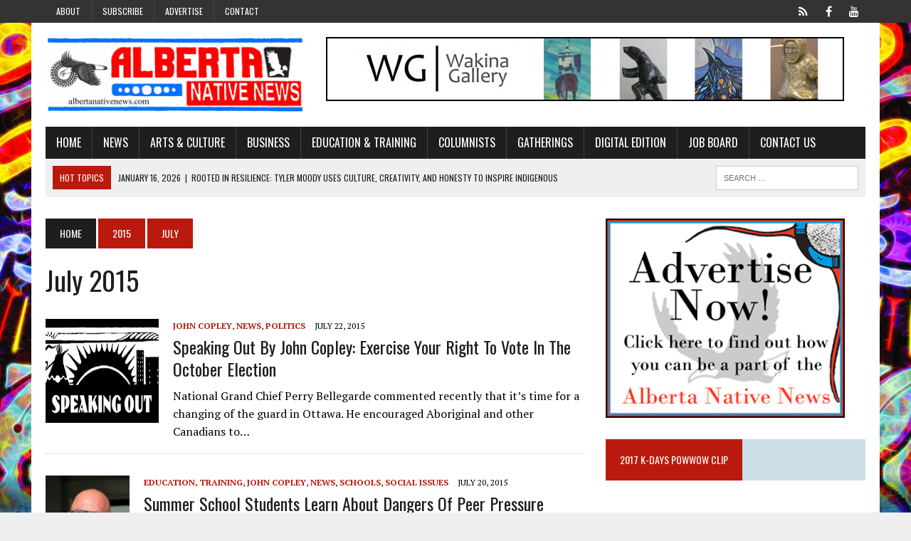

--- FILE ---
content_type: text/html; charset=UTF-8
request_url: https://www.albertanativenews.com/2015/07/page/2/
body_size: 16298
content:
<!DOCTYPE html>
<html class="no-js" lang="en-US">
<head>
<meta charset="UTF-8">
<title>July 2015 - Page 2 of 3 - Alberta Native News</title>
<link data-rocket-prefetch href="https://fonts.googleapis.com" rel="dns-prefetch">
<link data-rocket-prefetch href="https://connect.facebook.net" rel="dns-prefetch">
<link data-rocket-prefetch href="https://maxcdn.bootstrapcdn.com" rel="dns-prefetch">
<link data-rocket-prefetch href="https://www.googletagmanager.com" rel="dns-prefetch">
<link data-rocket-prefetch href="https://www.youtube.com" rel="dns-prefetch">
<link data-rocket-preload as="style" href="https://fonts.googleapis.com/css?family=PT%20Serif%3A300%2C400%2C400italic%2C600%2C700%7COswald%3A300%2C400%2C400italic%2C600%2C700&#038;display=swap" rel="preload">
<link href="https://fonts.googleapis.com/css?family=PT%20Serif%3A300%2C400%2C400italic%2C600%2C700%7COswald%3A300%2C400%2C400italic%2C600%2C700&#038;display=swap" media="print" onload="this.media=&#039;all&#039;" rel="stylesheet">
<noscript data-wpr-hosted-gf-parameters=""><link rel="stylesheet" href="https://fonts.googleapis.com/css?family=PT%20Serif%3A300%2C400%2C400italic%2C600%2C700%7COswald%3A300%2C400%2C400italic%2C600%2C700&#038;display=swap"></noscript><link rel="preload" data-rocket-preload as="image" href="https://www.albertanativenews.com/wp-content/uploads/2018/11/advertise336.jpg" fetchpriority="high">
<meta name="viewport" content="width=device-width, initial-scale=1.0">
<link rel="profile" href="https://gmpg.org/xfn/11" />
<link rel="pingback" href="https://www.albertanativenews.com/xmlrpc.php" />
<meta name='robots' content='noindex, follow' />

	<!-- This site is optimized with the Yoast SEO plugin v26.7 - https://yoast.com/wordpress/plugins/seo/ -->
	<meta property="og:locale" content="en_US" />
	<meta property="og:type" content="website" />
	<meta property="og:title" content="July 2015 - Page 2 of 3 - Alberta Native News" />
	<meta property="og:url" content="https://www.albertanativenews.com/2015/07/" />
	<meta property="og:site_name" content="Alberta Native News" />
	<meta name="twitter:card" content="summary_large_image" />
	<script type="application/ld+json" class="yoast-schema-graph">{"@context":"https://schema.org","@graph":[{"@type":"CollectionPage","@id":"https://www.albertanativenews.com/2015/07/","url":"https://www.albertanativenews.com/2015/07/page/2/","name":"July 2015 - Page 2 of 3 - Alberta Native News","isPartOf":{"@id":"https://www.albertanativenews.com/#website"},"primaryImageOfPage":{"@id":"https://www.albertanativenews.com/2015/07/page/2/#primaryimage"},"image":{"@id":"https://www.albertanativenews.com/2015/07/page/2/#primaryimage"},"thumbnailUrl":"https://www.albertanativenews.com/wp-content/uploads/2014/02/speaking-out1.jpg","breadcrumb":{"@id":"https://www.albertanativenews.com/2015/07/page/2/#breadcrumb"},"inLanguage":"en-US"},{"@type":"ImageObject","inLanguage":"en-US","@id":"https://www.albertanativenews.com/2015/07/page/2/#primaryimage","url":"https://www.albertanativenews.com/wp-content/uploads/2014/02/speaking-out1.jpg","contentUrl":"https://www.albertanativenews.com/wp-content/uploads/2014/02/speaking-out1.jpg","width":284,"height":260},{"@type":"BreadcrumbList","@id":"https://www.albertanativenews.com/2015/07/page/2/#breadcrumb","itemListElement":[{"@type":"ListItem","position":1,"name":"Home","item":"https://www.albertanativenews.com/"},{"@type":"ListItem","position":2,"name":"Archives for July 2015"}]},{"@type":"WebSite","@id":"https://www.albertanativenews.com/#website","url":"https://www.albertanativenews.com/","name":"Alberta Native News","description":"Canada&#039;s first non-government funded Native newspaper","publisher":{"@id":"https://www.albertanativenews.com/#organization"},"potentialAction":[{"@type":"SearchAction","target":{"@type":"EntryPoint","urlTemplate":"https://www.albertanativenews.com/?s={search_term_string}"},"query-input":{"@type":"PropertyValueSpecification","valueRequired":true,"valueName":"search_term_string"}}],"inLanguage":"en-US"},{"@type":"Organization","@id":"https://www.albertanativenews.com/#organization","name":"Alberta Native News","url":"https://www.albertanativenews.com/","logo":{"@type":"ImageObject","inLanguage":"en-US","@id":"https://www.albertanativenews.com/#/schema/logo/image/","url":"https://www.albertanativenews.com/wp-content/uploads/2020/04/ann-logo.jpg","contentUrl":"https://www.albertanativenews.com/wp-content/uploads/2020/04/ann-logo.jpg","width":2000,"height":1200,"caption":"Alberta Native News"},"image":{"@id":"https://www.albertanativenews.com/#/schema/logo/image/"},"sameAs":["https://www.facebook.com/albertanativenews/","https://www.youtube.com/channel/UCYQlz-ZjngbhWUm9_ZfW0Pg"]}]}</script>
	<!-- / Yoast SEO plugin. -->


<link rel='dns-prefetch' href='//www.googletagmanager.com' />
<link rel='dns-prefetch' href='//maxcdn.bootstrapcdn.com' />
<link rel='dns-prefetch' href='//fonts.googleapis.com' />
<link href='https://fonts.gstatic.com' crossorigin rel='preconnect' />
<link rel="alternate" type="application/rss+xml" title="Alberta Native News &raquo; Feed" href="https://www.albertanativenews.com/feed/" />
<link rel="alternate" type="application/rss+xml" title="Alberta Native News &raquo; Comments Feed" href="https://www.albertanativenews.com/comments/feed/" />
		<!-- This site uses the Google Analytics by ExactMetrics plugin v8.11.1 - Using Analytics tracking - https://www.exactmetrics.com/ -->
		<!-- Note: ExactMetrics is not currently configured on this site. The site owner needs to authenticate with Google Analytics in the ExactMetrics settings panel. -->
					<!-- No tracking code set -->
				<!-- / Google Analytics by ExactMetrics -->
		<style id='wp-img-auto-sizes-contain-inline-css' type='text/css'>
img:is([sizes=auto i],[sizes^="auto," i]){contain-intrinsic-size:3000px 1500px}
/*# sourceURL=wp-img-auto-sizes-contain-inline-css */
</style>
<style id='wp-emoji-styles-inline-css' type='text/css'>

	img.wp-smiley, img.emoji {
		display: inline !important;
		border: none !important;
		box-shadow: none !important;
		height: 1em !important;
		width: 1em !important;
		margin: 0 0.07em !important;
		vertical-align: -0.1em !important;
		background: none !important;
		padding: 0 !important;
	}
/*# sourceURL=wp-emoji-styles-inline-css */
</style>
<link rel='stylesheet' id='wp-block-library-css' href='https://www.albertanativenews.com/wp-includes/css/dist/block-library/style.min.css?ver=38ee6266a53a22f2eb8327d16260bb37' type='text/css' media='all' />
<style id='global-styles-inline-css' type='text/css'>
:root{--wp--preset--aspect-ratio--square: 1;--wp--preset--aspect-ratio--4-3: 4/3;--wp--preset--aspect-ratio--3-4: 3/4;--wp--preset--aspect-ratio--3-2: 3/2;--wp--preset--aspect-ratio--2-3: 2/3;--wp--preset--aspect-ratio--16-9: 16/9;--wp--preset--aspect-ratio--9-16: 9/16;--wp--preset--color--black: #000000;--wp--preset--color--cyan-bluish-gray: #abb8c3;--wp--preset--color--white: #ffffff;--wp--preset--color--pale-pink: #f78da7;--wp--preset--color--vivid-red: #cf2e2e;--wp--preset--color--luminous-vivid-orange: #ff6900;--wp--preset--color--luminous-vivid-amber: #fcb900;--wp--preset--color--light-green-cyan: #7bdcb5;--wp--preset--color--vivid-green-cyan: #00d084;--wp--preset--color--pale-cyan-blue: #8ed1fc;--wp--preset--color--vivid-cyan-blue: #0693e3;--wp--preset--color--vivid-purple: #9b51e0;--wp--preset--gradient--vivid-cyan-blue-to-vivid-purple: linear-gradient(135deg,rgb(6,147,227) 0%,rgb(155,81,224) 100%);--wp--preset--gradient--light-green-cyan-to-vivid-green-cyan: linear-gradient(135deg,rgb(122,220,180) 0%,rgb(0,208,130) 100%);--wp--preset--gradient--luminous-vivid-amber-to-luminous-vivid-orange: linear-gradient(135deg,rgb(252,185,0) 0%,rgb(255,105,0) 100%);--wp--preset--gradient--luminous-vivid-orange-to-vivid-red: linear-gradient(135deg,rgb(255,105,0) 0%,rgb(207,46,46) 100%);--wp--preset--gradient--very-light-gray-to-cyan-bluish-gray: linear-gradient(135deg,rgb(238,238,238) 0%,rgb(169,184,195) 100%);--wp--preset--gradient--cool-to-warm-spectrum: linear-gradient(135deg,rgb(74,234,220) 0%,rgb(151,120,209) 20%,rgb(207,42,186) 40%,rgb(238,44,130) 60%,rgb(251,105,98) 80%,rgb(254,248,76) 100%);--wp--preset--gradient--blush-light-purple: linear-gradient(135deg,rgb(255,206,236) 0%,rgb(152,150,240) 100%);--wp--preset--gradient--blush-bordeaux: linear-gradient(135deg,rgb(254,205,165) 0%,rgb(254,45,45) 50%,rgb(107,0,62) 100%);--wp--preset--gradient--luminous-dusk: linear-gradient(135deg,rgb(255,203,112) 0%,rgb(199,81,192) 50%,rgb(65,88,208) 100%);--wp--preset--gradient--pale-ocean: linear-gradient(135deg,rgb(255,245,203) 0%,rgb(182,227,212) 50%,rgb(51,167,181) 100%);--wp--preset--gradient--electric-grass: linear-gradient(135deg,rgb(202,248,128) 0%,rgb(113,206,126) 100%);--wp--preset--gradient--midnight: linear-gradient(135deg,rgb(2,3,129) 0%,rgb(40,116,252) 100%);--wp--preset--font-size--small: 13px;--wp--preset--font-size--medium: 20px;--wp--preset--font-size--large: 36px;--wp--preset--font-size--x-large: 42px;--wp--preset--spacing--20: 0.44rem;--wp--preset--spacing--30: 0.67rem;--wp--preset--spacing--40: 1rem;--wp--preset--spacing--50: 1.5rem;--wp--preset--spacing--60: 2.25rem;--wp--preset--spacing--70: 3.38rem;--wp--preset--spacing--80: 5.06rem;--wp--preset--shadow--natural: 6px 6px 9px rgba(0, 0, 0, 0.2);--wp--preset--shadow--deep: 12px 12px 50px rgba(0, 0, 0, 0.4);--wp--preset--shadow--sharp: 6px 6px 0px rgba(0, 0, 0, 0.2);--wp--preset--shadow--outlined: 6px 6px 0px -3px rgb(255, 255, 255), 6px 6px rgb(0, 0, 0);--wp--preset--shadow--crisp: 6px 6px 0px rgb(0, 0, 0);}:where(.is-layout-flex){gap: 0.5em;}:where(.is-layout-grid){gap: 0.5em;}body .is-layout-flex{display: flex;}.is-layout-flex{flex-wrap: wrap;align-items: center;}.is-layout-flex > :is(*, div){margin: 0;}body .is-layout-grid{display: grid;}.is-layout-grid > :is(*, div){margin: 0;}:where(.wp-block-columns.is-layout-flex){gap: 2em;}:where(.wp-block-columns.is-layout-grid){gap: 2em;}:where(.wp-block-post-template.is-layout-flex){gap: 1.25em;}:where(.wp-block-post-template.is-layout-grid){gap: 1.25em;}.has-black-color{color: var(--wp--preset--color--black) !important;}.has-cyan-bluish-gray-color{color: var(--wp--preset--color--cyan-bluish-gray) !important;}.has-white-color{color: var(--wp--preset--color--white) !important;}.has-pale-pink-color{color: var(--wp--preset--color--pale-pink) !important;}.has-vivid-red-color{color: var(--wp--preset--color--vivid-red) !important;}.has-luminous-vivid-orange-color{color: var(--wp--preset--color--luminous-vivid-orange) !important;}.has-luminous-vivid-amber-color{color: var(--wp--preset--color--luminous-vivid-amber) !important;}.has-light-green-cyan-color{color: var(--wp--preset--color--light-green-cyan) !important;}.has-vivid-green-cyan-color{color: var(--wp--preset--color--vivid-green-cyan) !important;}.has-pale-cyan-blue-color{color: var(--wp--preset--color--pale-cyan-blue) !important;}.has-vivid-cyan-blue-color{color: var(--wp--preset--color--vivid-cyan-blue) !important;}.has-vivid-purple-color{color: var(--wp--preset--color--vivid-purple) !important;}.has-black-background-color{background-color: var(--wp--preset--color--black) !important;}.has-cyan-bluish-gray-background-color{background-color: var(--wp--preset--color--cyan-bluish-gray) !important;}.has-white-background-color{background-color: var(--wp--preset--color--white) !important;}.has-pale-pink-background-color{background-color: var(--wp--preset--color--pale-pink) !important;}.has-vivid-red-background-color{background-color: var(--wp--preset--color--vivid-red) !important;}.has-luminous-vivid-orange-background-color{background-color: var(--wp--preset--color--luminous-vivid-orange) !important;}.has-luminous-vivid-amber-background-color{background-color: var(--wp--preset--color--luminous-vivid-amber) !important;}.has-light-green-cyan-background-color{background-color: var(--wp--preset--color--light-green-cyan) !important;}.has-vivid-green-cyan-background-color{background-color: var(--wp--preset--color--vivid-green-cyan) !important;}.has-pale-cyan-blue-background-color{background-color: var(--wp--preset--color--pale-cyan-blue) !important;}.has-vivid-cyan-blue-background-color{background-color: var(--wp--preset--color--vivid-cyan-blue) !important;}.has-vivid-purple-background-color{background-color: var(--wp--preset--color--vivid-purple) !important;}.has-black-border-color{border-color: var(--wp--preset--color--black) !important;}.has-cyan-bluish-gray-border-color{border-color: var(--wp--preset--color--cyan-bluish-gray) !important;}.has-white-border-color{border-color: var(--wp--preset--color--white) !important;}.has-pale-pink-border-color{border-color: var(--wp--preset--color--pale-pink) !important;}.has-vivid-red-border-color{border-color: var(--wp--preset--color--vivid-red) !important;}.has-luminous-vivid-orange-border-color{border-color: var(--wp--preset--color--luminous-vivid-orange) !important;}.has-luminous-vivid-amber-border-color{border-color: var(--wp--preset--color--luminous-vivid-amber) !important;}.has-light-green-cyan-border-color{border-color: var(--wp--preset--color--light-green-cyan) !important;}.has-vivid-green-cyan-border-color{border-color: var(--wp--preset--color--vivid-green-cyan) !important;}.has-pale-cyan-blue-border-color{border-color: var(--wp--preset--color--pale-cyan-blue) !important;}.has-vivid-cyan-blue-border-color{border-color: var(--wp--preset--color--vivid-cyan-blue) !important;}.has-vivid-purple-border-color{border-color: var(--wp--preset--color--vivid-purple) !important;}.has-vivid-cyan-blue-to-vivid-purple-gradient-background{background: var(--wp--preset--gradient--vivid-cyan-blue-to-vivid-purple) !important;}.has-light-green-cyan-to-vivid-green-cyan-gradient-background{background: var(--wp--preset--gradient--light-green-cyan-to-vivid-green-cyan) !important;}.has-luminous-vivid-amber-to-luminous-vivid-orange-gradient-background{background: var(--wp--preset--gradient--luminous-vivid-amber-to-luminous-vivid-orange) !important;}.has-luminous-vivid-orange-to-vivid-red-gradient-background{background: var(--wp--preset--gradient--luminous-vivid-orange-to-vivid-red) !important;}.has-very-light-gray-to-cyan-bluish-gray-gradient-background{background: var(--wp--preset--gradient--very-light-gray-to-cyan-bluish-gray) !important;}.has-cool-to-warm-spectrum-gradient-background{background: var(--wp--preset--gradient--cool-to-warm-spectrum) !important;}.has-blush-light-purple-gradient-background{background: var(--wp--preset--gradient--blush-light-purple) !important;}.has-blush-bordeaux-gradient-background{background: var(--wp--preset--gradient--blush-bordeaux) !important;}.has-luminous-dusk-gradient-background{background: var(--wp--preset--gradient--luminous-dusk) !important;}.has-pale-ocean-gradient-background{background: var(--wp--preset--gradient--pale-ocean) !important;}.has-electric-grass-gradient-background{background: var(--wp--preset--gradient--electric-grass) !important;}.has-midnight-gradient-background{background: var(--wp--preset--gradient--midnight) !important;}.has-small-font-size{font-size: var(--wp--preset--font-size--small) !important;}.has-medium-font-size{font-size: var(--wp--preset--font-size--medium) !important;}.has-large-font-size{font-size: var(--wp--preset--font-size--large) !important;}.has-x-large-font-size{font-size: var(--wp--preset--font-size--x-large) !important;}
/*# sourceURL=global-styles-inline-css */
</style>

<style id='classic-theme-styles-inline-css' type='text/css'>
/*! This file is auto-generated */
.wp-block-button__link{color:#fff;background-color:#32373c;border-radius:9999px;box-shadow:none;text-decoration:none;padding:calc(.667em + 2px) calc(1.333em + 2px);font-size:1.125em}.wp-block-file__button{background:#32373c;color:#fff;text-decoration:none}
/*# sourceURL=/wp-includes/css/classic-themes.min.css */
</style>
<link rel='stylesheet' id='wp-job-manager-job-listings-css' href='https://www.albertanativenews.com/wp-content/plugins/wp-job-manager/assets/dist/css/job-listings.css?ver=598383a28ac5f9f156e4' type='text/css' media='all' />
<link rel='stylesheet' id='mh-style-css' href='https://www.albertanativenews.com/wp-content/themes/mh_newsdesk/style.css?ver=1.0.2' type='text/css' media='all' />
<link rel='stylesheet' id='mh-font-awesome-css' href='//maxcdn.bootstrapcdn.com/font-awesome/4.3.0/css/font-awesome.min.css' type='text/css' media='all' />

<link rel='stylesheet' id='cn-public-css' href='//www.albertanativenews.com/wp-content/plugins/connections/assets/dist/frontend/style.css?ver=10.4.66-1731648333' type='text/css' media='all' />
<link rel='stylesheet' id='cnt-profile-css' href='//www.albertanativenews.com/wp-content/plugins/connections/templates/profile/profile.css?ver=3.0' type='text/css' media='all' />
<link rel='stylesheet' id='cn-brandicons-css' href='//www.albertanativenews.com/wp-content/plugins/connections/assets/vendor/icomoon-brands/style.css?ver=10.4.66' type='text/css' media='all' />
<link rel='stylesheet' id='cn-chosen-css' href='//www.albertanativenews.com/wp-content/plugins/connections/assets/vendor/chosen/chosen.min.css?ver=1.8.7' type='text/css' media='all' />
<script type="text/javascript" src="https://www.albertanativenews.com/wp-includes/js/jquery/jquery.min.js?ver=3.7.1" id="jquery-core-js"></script>
<script type="text/javascript" src="https://www.albertanativenews.com/wp-includes/js/jquery/jquery-migrate.min.js?ver=3.4.1" id="jquery-migrate-js"></script>
<script type="text/javascript" id="adrotate-groups-js-extra">
/* <![CDATA[ */
var impression_object = {"ajax_url":"https://www.albertanativenews.com/wp-admin/admin-ajax.php"};
//# sourceURL=adrotate-groups-js-extra
/* ]]> */
</script>
<script type="text/javascript" src="https://www.albertanativenews.com/wp-content/plugins/adrotate-pro/library/jquery.groups.js" id="adrotate-groups-js"></script>
<script type="text/javascript" id="adrotate-clicker-js-extra">
/* <![CDATA[ */
var click_object = {"ajax_url":"https://www.albertanativenews.com/wp-admin/admin-ajax.php"};
//# sourceURL=adrotate-clicker-js-extra
/* ]]> */
</script>
<script type="text/javascript" src="https://www.albertanativenews.com/wp-content/plugins/adrotate-pro/library/jquery.clicker.js" id="adrotate-clicker-js"></script>
<script type="text/javascript" src="https://www.albertanativenews.com/wp-content/themes/mh_newsdesk/js/scripts.js?ver=38ee6266a53a22f2eb8327d16260bb37" id="mh-scripts-js"></script>

<!-- Google tag (gtag.js) snippet added by Site Kit -->
<!-- Google Analytics snippet added by Site Kit -->
<script type="text/javascript" src="https://www.googletagmanager.com/gtag/js?id=G-38PRXDHMR8" id="google_gtagjs-js" async></script>
<script type="text/javascript" id="google_gtagjs-js-after">
/* <![CDATA[ */
window.dataLayer = window.dataLayer || [];function gtag(){dataLayer.push(arguments);}
gtag("set","linker",{"domains":["www.albertanativenews.com"]});
gtag("js", new Date());
gtag("set", "developer_id.dZTNiMT", true);
gtag("config", "G-38PRXDHMR8");
//# sourceURL=google_gtagjs-js-after
/* ]]> */
</script>
<link rel="https://api.w.org/" href="https://www.albertanativenews.com/wp-json/" /><link rel="EditURI" type="application/rsd+xml" title="RSD" href="https://www.albertanativenews.com/xmlrpc.php?rsd" />


<!-- This site is using AdRotate Professional v5.18.1 to display their advertisements - https://ajdg.solutions/ -->
<!-- AdRotate CSS -->
<style type="text/css" media="screen">
	.g { margin:0px; padding:0px; overflow:hidden; line-height:1; zoom:1; }
	.g img { height:auto; }
	.g-col { position:relative; float:left; }
	.g-col:first-child { margin-left: 0; }
	.g-col:last-child { margin-right: 0; }
	.woocommerce-page .g, .bbpress-wrapper .g { margin: 20px auto; clear:both; }
	.g-1 { min-width:1px; max-width:242px; }
	.b-1 { margin:25px 1px 1px 1px; }
	.g-2 { min-width:1px; max-width:242px; }
	.b-2 { margin:25px 1px 1px 1px; }
	.g-16 {  width:100%; max-width:336px;  height:100%; max-height:280px; margin: 0 auto; }
	.g-12 { min-width:1px; max-width:730px; }
	.b-12 { margin:0px 1px 1px 1px; }
	.g-17 {  margin: 0 auto; }
	@media only screen and (max-width: 480px) {
		.g-col, .g-dyn, .g-single { width:100%; margin-left:0; margin-right:0; }
		.woocommerce-page .g, .bbpress-wrapper .g { margin: 10px auto; }
	}
</style>
<!-- /AdRotate CSS -->

<!-- start Simple Custom CSS and JS -->
<!-- Google tag (gtag.js) -->
<script async src="https://www.googletagmanager.com/gtag/js?id=G-38PRXDHMR8"></script>
<script>
  window.dataLayer = window.dataLayer || [];
  function gtag(){dataLayer.push(arguments);}
  gtag('js', new Date());

  gtag('config', 'G-38PRXDHMR8');
</script><!-- end Simple Custom CSS and JS -->
<meta name="generator" content="Site Kit by Google 1.170.0" /><!-- Analytics by WP Statistics - https://wp-statistics.com -->
	<style type="text/css">
    	    		.social-nav a:hover, .logo-title, .entry-content a, a:hover, .entry-meta .entry-meta-author, .entry-meta a, .comment-info, blockquote, .pagination a:hover .pagelink { color: #ba1a0e; }
			.main-nav li:hover, .slicknav_menu, .ticker-title, .breadcrumb a, .breadcrumb .bc-text, .button span, .widget-title span, input[type=submit], table th, .comment-section-title .comment-count, #cancel-comment-reply-link:hover, .pagination .current, .pagination .pagelink { background: #ba1a0e; }
			blockquote, input[type=text]:hover, input[type=email]:hover, input[type=tel]:hover, input[type=url]:hover, textarea:hover { border-color: #ba1a0e; }
    	    	    	    	    	    		</style>
    <link rel="shortcut icon" href="https://www.albertanativenews.com/wp-content/uploads/2023/03/faviconcircle.png">
<!--[if lt IE 9]>
<script src="http://css3-mediaqueries-js.googlecode.com/svn/trunk/css3-mediaqueries.js"></script>
<![endif]-->
<meta name="google-site-verification" content="L9iMC2w4yrpvfyA1iXymLkWNnT6cflwBZI3-gP2gWN0"><style type="text/css" id="custom-background-css">
body.custom-background { background-image: url("https://www.albertanativenews.com/wp-content/uploads/2022/06/ANN-May-Cover-Mohan.jpg"); background-position: center center; background-size: contain; background-repeat: repeat; background-attachment: fixed; }
</style>
	<!-- AdRotate JS -->
<script type="text/javascript">
jQuery(document).ready(function(){if(jQuery.fn.gslider) {
	jQuery('.g-16').gslider({groupid:16,speed:5000,repeat_impressions:'N'});
}});
</script>
<!-- /AdRotate JS -->

<link rel="icon" href="https://www.albertanativenews.com/wp-content/uploads/2018/10/cropped-favicon-2-32x32.png" sizes="32x32" />
<link rel="icon" href="https://www.albertanativenews.com/wp-content/uploads/2018/10/cropped-favicon-2-192x192.png" sizes="192x192" />
<link rel="apple-touch-icon" href="https://www.albertanativenews.com/wp-content/uploads/2018/10/cropped-favicon-2-180x180.png" />
<meta name="msapplication-TileImage" content="https://www.albertanativenews.com/wp-content/uploads/2018/10/cropped-favicon-2-270x270.png" />
<style id="rocket-lazyrender-inline-css">[data-wpr-lazyrender] {content-visibility: auto;}</style><meta name="generator" content="WP Rocket 3.20.3" data-wpr-features="wpr_preconnect_external_domains wpr_automatic_lazy_rendering wpr_oci wpr_desktop" /></head>
<body class="archive date paged custom-background paged-2 date-paged-2 wp-theme-mh_newsdesk mh-right-sb mh-newsdesk">
	<div  class="header-top">
		<div  class="wrapper-inner clearfix">
							<nav class="header-nav clearfix">
					<div class="menu-header-menu-container"><ul id="menu-header-menu" class="menu"><li id="menu-item-10865" class="menu-item menu-item-type-post_type menu-item-object-page menu-item-10865"><a href="https://www.albertanativenews.com/about/">About</a></li>
<li id="menu-item-10746" class="menu-item menu-item-type-post_type menu-item-object-page menu-item-10746"><a href="https://www.albertanativenews.com/subscribe/">Subscribe</a></li>
<li id="menu-item-10748" class="menu-item menu-item-type-post_type menu-item-object-page menu-item-has-children menu-item-10748"><a href="https://www.albertanativenews.com/advertise/">Advertise</a>
<ul class="sub-menu">
	<li id="menu-item-10745" class="menu-item menu-item-type-post_type menu-item-object-page menu-item-10745"><a href="https://www.albertanativenews.com/printadvertising/">Print Edition Advertising</a></li>
	<li id="menu-item-10744" class="menu-item menu-item-type-post_type menu-item-object-page menu-item-10744"><a href="https://www.albertanativenews.com/websiteadvertising/">Website Advertising</a></li>
</ul>
</li>
<li id="menu-item-10864" class="menu-item menu-item-type-post_type menu-item-object-page menu-item-10864"><a href="https://www.albertanativenews.com/contact/">Contact</a></li>
</ul></div>				</nav>
										<nav class="social-nav clearfix">
					<div class="menu-social-container"><ul id="menu-social" class="menu"><li id="menu-item-20290" class="menu-item menu-item-type-custom menu-item-object-custom menu-item-20290"><a href="https://x.com/abnativenews"><span class="fa-stack"><i class="fa fa-circle fa-stack-2x"></i><i class="fa fa-mh-social fa-stack-1x"></i></span><span class="screen-reader-text">X</span></a></li>
<li id="menu-item-10754" class="menu-item menu-item-type-custom menu-item-object-custom menu-item-10754"><a href="https://www.facebook.com/albertanativenews/"><span class="fa-stack"><i class="fa fa-circle fa-stack-2x"></i><i class="fa fa-mh-social fa-stack-1x"></i></span><span class="screen-reader-text">Facebook</span></a></li>
<li id="menu-item-10753" class="menu-item menu-item-type-custom menu-item-object-custom menu-item-10753"><a href="https://www.youtube.com/channel/UCYQlz-ZjngbhWUm9_ZfW0Pg"><span class="fa-stack"><i class="fa fa-circle fa-stack-2x"></i><i class="fa fa-mh-social fa-stack-1x"></i></span><span class="screen-reader-text">YouTube</span></a></li>
</ul></div>				</nav>
					</div>
	</div>
<div  id="mh-wrapper">
<header  class="mh-header">
	<div  class="header-wrap clearfix">
				<div class="mh-col mh-1-3 header-logo">
			<a href="https://www.albertanativenews.com/" title="Alberta Native News" rel="home">
<div class="logo-wrap" role="banner">
<img src="https://www.albertanativenews.com/wp-content/uploads/2022/06/cropped-VIntage-Banner-1-scaled-1.jpg" height="438" width="1500" alt="Alberta Native News" />
</div>
</a>
		</div>
		<aside class="mh-col mh-2-3"><div class="header-ad"><div  class="g g-15"><div class="g-single a-76"><a class="gofollow" data-track="NzYsMTUsMSwxMA==" href="http://www.wakinagallery.com/" target="_blank"><img decoding="async" src="https://www.albertanativenews.com/wp-content/uploads/2018/10/WG-Banner-1.jpg"></a></div></div></div></aside>	</div>
	<div  class="header-menu clearfix">
		<nav class="main-nav clearfix">
			<div class="menu-main-container"><ul id="menu-main" class="menu"><li id="menu-item-296" class="menu-item menu-item-type-custom menu-item-object-custom menu-item-home menu-item-296"><a href="https://www.albertanativenews.com/">Home</a></li>
<li id="menu-item-10843" class="menu-item menu-item-type-taxonomy menu-item-object-category menu-item-has-children menu-item-10843"><a href="https://www.albertanativenews.com/category/news/">News</a>
<ul class="sub-menu">
	<li id="menu-item-10842" class="menu-item menu-item-type-taxonomy menu-item-object-category menu-item-10842"><a href="https://www.albertanativenews.com/category/child-services/">Child Services</a></li>
	<li id="menu-item-10848" class="menu-item menu-item-type-taxonomy menu-item-object-category menu-item-10848"><a href="https://www.albertanativenews.com/category/news/health/">Health</a></li>
	<li id="menu-item-10845" class="menu-item menu-item-type-taxonomy menu-item-object-category menu-item-10845"><a href="https://www.albertanativenews.com/category/news/land-claims/">Land Claims</a></li>
	<li id="menu-item-10841" class="menu-item menu-item-type-taxonomy menu-item-object-category menu-item-10841"><a href="https://www.albertanativenews.com/category/metis-rights/">Metis Rights</a></li>
	<li id="menu-item-10851" class="menu-item menu-item-type-taxonomy menu-item-object-category menu-item-10851"><a href="https://www.albertanativenews.com/category/news/missing-and-murdered-indigenous-women/">Missing and Murdered Indigenous Women</a></li>
	<li id="menu-item-10853" class="menu-item menu-item-type-taxonomy menu-item-object-category menu-item-10853"><a href="https://www.albertanativenews.com/category/news/politics/">Politics</a></li>
	<li id="menu-item-10852" class="menu-item menu-item-type-taxonomy menu-item-object-category menu-item-10852"><a href="https://www.albertanativenews.com/category/news/residential-schools/">Residential Schools</a></li>
	<li id="menu-item-10847" class="menu-item menu-item-type-taxonomy menu-item-object-category menu-item-10847"><a href="https://www.albertanativenews.com/category/news/role-models/">Role Models</a></li>
	<li id="menu-item-10846" class="menu-item menu-item-type-taxonomy menu-item-object-category menu-item-10846"><a href="https://www.albertanativenews.com/category/news/social-issues/">Social Issues</a></li>
	<li id="menu-item-10844" class="menu-item menu-item-type-taxonomy menu-item-object-category menu-item-10844"><a href="https://www.albertanativenews.com/category/news/treaty-rights/">Treaty Rights</a></li>
</ul>
</li>
<li id="menu-item-10854" class="menu-item menu-item-type-taxonomy menu-item-object-category menu-item-has-children menu-item-10854"><a href="https://www.albertanativenews.com/category/arts-and-culture/">Arts &#038; Culture</a>
<ul class="sub-menu">
	<li id="menu-item-10858" class="menu-item menu-item-type-taxonomy menu-item-object-category menu-item-10858"><a href="https://www.albertanativenews.com/category/arts-and-culture/culture/">Culture</a></li>
	<li id="menu-item-10861" class="menu-item menu-item-type-taxonomy menu-item-object-category menu-item-10861"><a href="https://www.albertanativenews.com/category/arts-and-culture/dance/">Dance</a></li>
	<li id="menu-item-10862" class="menu-item menu-item-type-taxonomy menu-item-object-category menu-item-10862"><a href="https://www.albertanativenews.com/category/arts-and-culture/featured-art/">Featured Art</a></li>
	<li id="menu-item-10859" class="menu-item menu-item-type-taxonomy menu-item-object-category menu-item-10859"><a href="https://www.albertanativenews.com/category/arts-and-culture/film/">Film</a></li>
	<li id="menu-item-10857" class="menu-item menu-item-type-taxonomy menu-item-object-category menu-item-10857"><a href="https://www.albertanativenews.com/category/arts-and-culture/literature/">Literature</a></li>
	<li id="menu-item-10856" class="menu-item menu-item-type-taxonomy menu-item-object-category menu-item-10856"><a href="https://www.albertanativenews.com/category/arts-and-culture/music/">Music</a></li>
	<li id="menu-item-10855" class="menu-item menu-item-type-taxonomy menu-item-object-category menu-item-10855"><a href="https://www.albertanativenews.com/category/arts-and-culture/powwows/">Powwows</a></li>
	<li id="menu-item-10863" class="menu-item menu-item-type-taxonomy menu-item-object-category menu-item-10863"><a href="https://www.albertanativenews.com/category/arts-and-culture/sports/">Sports</a></li>
	<li id="menu-item-10860" class="menu-item menu-item-type-taxonomy menu-item-object-category menu-item-10860"><a href="https://www.albertanativenews.com/category/arts-and-culture/theatre/">Theatre</a></li>
</ul>
</li>
<li id="menu-item-10825" class="menu-item menu-item-type-taxonomy menu-item-object-category menu-item-has-children menu-item-10825"><a href="https://www.albertanativenews.com/category/business/">Business</a>
<ul class="sub-menu">
	<li id="menu-item-10826" class="menu-item menu-item-type-taxonomy menu-item-object-category menu-item-10826"><a href="https://www.albertanativenews.com/category/business/resource-development/">Resource Development</a></li>
	<li id="menu-item-10827" class="menu-item menu-item-type-taxonomy menu-item-object-category menu-item-10827"><a href="https://www.albertanativenews.com/category/business/tourism/">Tourism</a></li>
	<li id="menu-item-10828" class="menu-item menu-item-type-taxonomy menu-item-object-category menu-item-10828"><a href="https://www.albertanativenews.com/category/business/housing/">Housing</a></li>
	<li id="menu-item-10829" class="menu-item menu-item-type-taxonomy menu-item-object-category menu-item-10829"><a href="https://www.albertanativenews.com/category/business/construction-business/">Construction</a></li>
	<li id="menu-item-10830" class="menu-item menu-item-type-taxonomy menu-item-object-category menu-item-10830"><a href="https://www.albertanativenews.com/category/business/commerce/">Commerce</a></li>
</ul>
</li>
<li id="menu-item-10831" class="menu-item menu-item-type-taxonomy menu-item-object-category menu-item-has-children menu-item-10831"><a href="https://www.albertanativenews.com/category/education-and-training/">Education &#038; Training</a>
<ul class="sub-menu">
	<li id="menu-item-10832" class="menu-item menu-item-type-taxonomy menu-item-object-category menu-item-10832"><a href="https://www.albertanativenews.com/category/education-and-training/schools/">Schools</a></li>
	<li id="menu-item-10833" class="menu-item menu-item-type-taxonomy menu-item-object-category menu-item-10833"><a href="https://www.albertanativenews.com/category/education-and-training/scholarships/">Scholarships</a></li>
	<li id="menu-item-10834" class="menu-item menu-item-type-taxonomy menu-item-object-category menu-item-10834"><a href="https://www.albertanativenews.com/category/education-and-training/training-programs/">Training Programs</a></li>
	<li id="menu-item-10835" class="menu-item menu-item-type-taxonomy menu-item-object-category menu-item-10835"><a href="https://www.albertanativenews.com/category/education-and-training/careers/">Careers</a></li>
</ul>
</li>
<li id="menu-item-10836" class="menu-item menu-item-type-taxonomy menu-item-object-category menu-item-has-children menu-item-10836"><a href="https://www.albertanativenews.com/category/columnists/">Columnists</a>
<ul class="sub-menu">
	<li id="menu-item-12965" class="menu-item menu-item-type-taxonomy menu-item-object-category menu-item-12965"><a href="https://www.albertanativenews.com/category/columnists/jake-cardinal/">Jake Cardinal</a></li>
	<li id="menu-item-10837" class="menu-item menu-item-type-taxonomy menu-item-object-category menu-item-10837"><a href="https://www.albertanativenews.com/category/columnists/john-copley/">John Copley</a></li>
	<li id="menu-item-10838" class="menu-item menu-item-type-taxonomy menu-item-object-category menu-item-10838"><a href="https://www.albertanativenews.com/category/columnists/xavier-kataquapit/">Xavier Kataquapit</a></li>
	<li id="menu-item-10839" class="menu-item menu-item-type-taxonomy menu-item-object-category menu-item-10839"><a href="https://www.albertanativenews.com/category/columnists/terry-lusty/">Terry Lusty</a></li>
	<li id="menu-item-10840" class="menu-item menu-item-type-taxonomy menu-item-object-category menu-item-10840"><a href="https://www.albertanativenews.com/category/columnists/brandi-morin/">Brandi Morin</a></li>
	<li id="menu-item-12966" class="menu-item menu-item-type-taxonomy menu-item-object-category menu-item-12966"><a href="https://www.albertanativenews.com/category/columnists/regan-treewater/">Regan Treewater</a></li>
</ul>
</li>
<li id="menu-item-10741" class="menu-item menu-item-type-taxonomy menu-item-object-category menu-item-has-children menu-item-10741"><a href="https://www.albertanativenews.com/category/gatherings/">Gatherings</a>
<ul class="sub-menu">
	<li id="menu-item-10743" class="menu-item menu-item-type-taxonomy menu-item-object-category menu-item-10743"><a href="https://www.albertanativenews.com/category/gatherings/conferences/">Conferences</a></li>
	<li id="menu-item-10824" class="menu-item menu-item-type-taxonomy menu-item-object-category menu-item-10824"><a href="https://www.albertanativenews.com/category/gatherings/events/">Events</a></li>
</ul>
</li>
<li id="menu-item-10818" class="menu-item menu-item-type-post_type menu-item-object-page menu-item-10818"><a href="https://www.albertanativenews.com/digital-edition-archives/">Digital Edition</a></li>
<li id="menu-item-841" class="menu-item menu-item-type-post_type menu-item-object-page menu-item-841"><a href="https://www.albertanativenews.com/jobboard/">Job Board</a></li>
<li id="menu-item-10917" class="menu-item menu-item-type-post_type menu-item-object-page menu-item-10917"><a href="https://www.albertanativenews.com/contact/">Contact Us</a></li>
</ul></div>		</nav>
		<div class="header-sub clearfix">
							<section id="ticker" class="news-ticker mh-col mh-2-3 clearfix">
			<span class="ticker-title">Hot Topics</span>
		<ul class="ticker-content">			<li class="ticker-item">
				<a class="ticker-item-link" href="https://www.albertanativenews.com/rooted-in-resilience-tyler-moody-uses-culture-creativity-and-honesty-to-inspire-indigenous-youth/" title="Rooted in Resilience: Tyler Moody Uses Culture, Creativity, and Honesty to Inspire Indigenous Youth">
					<span class="ticker-item-date">January 16, 2026</span>
					<span class="ticker-item-separator">|</span>
					<span class="ticker-item-title">Rooted in Resilience: Tyler Moody Uses Culture, Creativity, and Honesty to Inspire Indigenous Youth</span>
				</a>
			</li>			<li class="ticker-item">
				<a class="ticker-item-link" href="https://www.albertanativenews.com/april-eve-wiberg-survivor-advocate-and-indigenous-movement-builder/" title="April Eve Wiberg: Survivor, Advocate for the Missing, Murdered and Forgotten">
					<span class="ticker-item-date">January 14, 2026</span>
					<span class="ticker-item-separator">|</span>
					<span class="ticker-item-title">April Eve Wiberg: Survivor, Advocate for the Missing, Murdered and Forgotten</span>
				</a>
			</li>			<li class="ticker-item">
				<a class="ticker-item-link" href="https://www.albertanativenews.com/edmonton-welcomes-delegates-from-around-the-world-to-the-largest-indigenous-tourism-conference/" title="Edmonton Welcomes Delegates from Around the World to the Largest Indigenous Tourism Conference">
					<span class="ticker-item-date">January 9, 2026</span>
					<span class="ticker-item-separator">|</span>
					<span class="ticker-item-title">Edmonton Welcomes Delegates from Around the World to the Largest Indigenous Tourism Conference</span>
				</a>
			</li>			<li class="ticker-item">
				<a class="ticker-item-link" href="https://www.albertanativenews.com/bear-grease-brings-indigenous-joy-culture-and-connection-to-stages-across-turtle-island/" title="Bear Grease Brings Indigenous Joy, Culture, and Connection to Stages Across Turtle Island">
					<span class="ticker-item-date">January 5, 2026</span>
					<span class="ticker-item-separator">|</span>
					<span class="ticker-item-title">Bear Grease Brings Indigenous Joy, Culture, and Connection to Stages Across Turtle Island</span>
				</a>
			</li>			<li class="ticker-item">
				<a class="ticker-item-link" href="https://www.albertanativenews.com/plains-cree-author-shelly-nelson-shares-seven-grandfather-teachings-through-childrens-book/" title="Plains Cree Author Shelly Nelson Shares Seven Grandfather Teachings Through Children’s Book">
					<span class="ticker-item-date">January 5, 2026</span>
					<span class="ticker-item-separator">|</span>
					<span class="ticker-item-title">Plains Cree Author Shelly Nelson Shares Seven Grandfather Teachings Through Children’s Book</span>
				</a>
			</li>	</ul>
</section>						<aside class="mh-col mh-1-3 header-search">
				<form role="search" method="get" class="search-form" action="https://www.albertanativenews.com/">
				<label>
					<span class="screen-reader-text">Search for:</span>
					<input type="search" class="search-field" placeholder="Search &hellip;" value="" name="s" />
				</label>
				<input type="submit" class="search-submit" value="Search" />
			</form>			</aside>
		</div>
	</div>
</header><div  class="mh-section mh-group">
	<div  id="main-content" class="mh-loop">
		<nav class="breadcrumb"><span itemscope itemtype="http://data-vocabulary.org/Breadcrumb"><a href="https://www.albertanativenews.com" itemprop="url" class="bc-home"><span itemprop="title">Home</span></a></span> <span itemscope itemtype="http://data-vocabulary.org/Breadcrumb"><a href="https://www.albertanativenews.com/2015/" title="Yearly Archives" itemprop="url"><span itemprop="title">2015</span></a></span> <span class="bc-text">July</span></nav>
		<h1 class="page-title">July 2015</h1>
														<article class="content-list clearfix post-4355 post type-post status-publish format-standard has-post-thumbnail hentry category-john-copley category-news category-politics tag-canada-election">
	<div class="content-thumb content-list-thumb">
		<a href="https://www.albertanativenews.com/speaking-out-by-john-copley-exercise-your-right-to-vote-in-the-october-election/" title="Speaking out by John Copley: Exercise your right to vote in the October election"><img width="159" height="146" src="https://www.albertanativenews.com/wp-content/uploads/2014/02/speaking-out1.jpg" class="attachment-content-list size-content-list wp-post-image" alt="" decoding="async" /></a>
	</div>
	<header class="content-list-header">
		<p class="entry-meta">
<span class="entry-meta-cats"><a href="https://www.albertanativenews.com/category/columnists/john-copley/" rel="category tag">John Copley</a>, <a href="https://www.albertanativenews.com/category/news/" rel="category tag">News</a>, <a href="https://www.albertanativenews.com/category/news/politics/" rel="category tag">Politics</a></span>
<span class="entry-meta-date updated">July 22, 2015</span>
</p>
		<h3 class="content-list-title"><a href="https://www.albertanativenews.com/speaking-out-by-john-copley-exercise-your-right-to-vote-in-the-october-election/" title="Speaking out by John Copley: Exercise your right to vote in the October election" rel="bookmark">Speaking out by John Copley: Exercise your right to vote in the October election</a></h3>
	</header>
	<div class="content-list-excerpt">
		<p>National Grand Chief Perry Bellegarde commented recently that it’s time for a changing of the guard in Ottawa. He encouraged Aboriginal and other Canadians to&#8230;</p>
	</div>
</article>
<hr class="mh-separator content-list-separator">									<article class="content-list clearfix post-4299 post type-post status-publish format-standard has-post-thumbnail hentry category-education-and-training category-john-copley category-news category-schools category-social-issues tag-alberta-seventh-step-society">
	<div class="content-thumb content-list-thumb">
		<a href="https://www.albertanativenews.com/summer-school-students-learn-about-dangers-of-peer-pressure/" title="Summer School students learn about dangers of peer pressure"><img width="118" height="146" src="https://www.albertanativenews.com/wp-content/uploads/2015/07/Dan-Whalen-works-with-the-Alberta-Seventh-Step-Society.jpeg" class="attachment-content-list size-content-list wp-post-image" alt="" decoding="async" loading="lazy" srcset="https://www.albertanativenews.com/wp-content/uploads/2015/07/Dan-Whalen-works-with-the-Alberta-Seventh-Step-Society.jpeg 336w, https://www.albertanativenews.com/wp-content/uploads/2015/07/Dan-Whalen-works-with-the-Alberta-Seventh-Step-Society-243x300.jpeg 243w" sizes="auto, (max-width: 118px) 100vw, 118px" /></a>
	</div>
	<header class="content-list-header">
		<p class="entry-meta">
<span class="entry-meta-cats"><a href="https://www.albertanativenews.com/category/education-and-training/" rel="category tag">Education, Training</a>, <a href="https://www.albertanativenews.com/category/columnists/john-copley/" rel="category tag">John Copley</a>, <a href="https://www.albertanativenews.com/category/news/" rel="category tag">News</a>, <a href="https://www.albertanativenews.com/category/education-and-training/schools/" rel="category tag">Schools</a>, <a href="https://www.albertanativenews.com/category/news/social-issues/" rel="category tag">Social Issues</a></span>
<span class="entry-meta-date updated">July 20, 2015</span>
</p>
		<h3 class="content-list-title"><a href="https://www.albertanativenews.com/summer-school-students-learn-about-dangers-of-peer-pressure/" title="Summer School students learn about dangers of peer pressure" rel="bookmark">Summer School students learn about dangers of peer pressure</a></h3>
	</header>
	<div class="content-list-excerpt">
		<p>He’s big, he’s bald, he’s scarred, he’s scary and he looks much like a seasoned UFC fighter &#8211; but when you sit down and talk&#8230;</p>
	</div>
</article>
<hr class="mh-separator content-list-separator">									<article class="content-list clearfix post-4324 post type-post status-publish format-standard has-post-thumbnail hentry category-arts-and-culture category-featured-art tag-aaron-paquette">
	<div class="content-thumb content-list-thumb">
		<a href="https://www.albertanativenews.com/feature-artist-for-july-2015-aaron-paquette/" title="Feature artist for July 2015: Aaron Paquette"><img width="236" height="146" src="https://www.albertanativenews.com/wp-content/uploads/2015/07/Gateway.jpg" class="attachment-content-list size-content-list wp-post-image" alt="" decoding="async" loading="lazy" srcset="https://www.albertanativenews.com/wp-content/uploads/2015/07/Gateway.jpg 900w, https://www.albertanativenews.com/wp-content/uploads/2015/07/Gateway-300x185.jpg 300w" sizes="auto, (max-width: 236px) 100vw, 236px" /></a>
	</div>
	<header class="content-list-header">
		<p class="entry-meta">
<span class="entry-meta-cats"><a href="https://www.albertanativenews.com/category/arts-and-culture/" rel="category tag">Arts, Culture</a>, <a href="https://www.albertanativenews.com/category/arts-and-culture/featured-art/" rel="category tag">Featured Art</a></span>
<span class="entry-meta-date updated">July 17, 2015</span>
</p>
		<h3 class="content-list-title"><a href="https://www.albertanativenews.com/feature-artist-for-july-2015-aaron-paquette/" title="Feature artist for July 2015: Aaron Paquette" rel="bookmark">Feature artist for July 2015: Aaron Paquette</a></h3>
	</header>
	<div class="content-list-excerpt">
		<p>This month&#8217;s beautiful cover art is entitled &#8220;Gateway of the Sun&#8221; and it is the creation of the very talented Edmonton-based artist Aaron Paquette. Paquette&#8230;</p>
	</div>
</article>
<hr class="mh-separator content-list-separator">									<article class="content-list clearfix post-4309 post type-post status-publish format-standard has-post-thumbnail hentry category-culture category-gatherings category-john-copley category-news category-sports tag-alberta-indigenous-games">
	<div class="content-thumb content-list-thumb">
		<a href="https://www.albertanativenews.com/alberta-indigenous-games-provide-a-wonderful-experience-for-aboriginal-youth/" title="Alberta Indigenous Games provide a wonderful experience for Aboriginal youth"><img width="195" height="146" src="https://www.albertanativenews.com/wp-content/uploads/2015/07/w-AIG-MC-Joshua-Jackson-did-a-masterful-job_-he-also-sang-the-national-anthem.jpeg" class="attachment-content-list size-content-list wp-post-image" alt="" decoding="async" loading="lazy" srcset="https://www.albertanativenews.com/wp-content/uploads/2015/07/w-AIG-MC-Joshua-Jackson-did-a-masterful-job_-he-also-sang-the-national-anthem.jpeg 448w, https://www.albertanativenews.com/wp-content/uploads/2015/07/w-AIG-MC-Joshua-Jackson-did-a-masterful-job_-he-also-sang-the-national-anthem-300x225.jpeg 300w" sizes="auto, (max-width: 195px) 100vw, 195px" /></a>
	</div>
	<header class="content-list-header">
		<p class="entry-meta">
<span class="entry-meta-cats"><a href="https://www.albertanativenews.com/category/arts-and-culture/culture/" rel="category tag">Culture</a>, <a href="https://www.albertanativenews.com/category/gatherings/" rel="category tag">Gatherings</a>, <a href="https://www.albertanativenews.com/category/columnists/john-copley/" rel="category tag">John Copley</a>, <a href="https://www.albertanativenews.com/category/news/" rel="category tag">News</a>, <a href="https://www.albertanativenews.com/category/arts-and-culture/sports/" rel="category tag">Sports</a></span>
<span class="entry-meta-date updated">July 16, 2015</span>
</p>
		<h3 class="content-list-title"><a href="https://www.albertanativenews.com/alberta-indigenous-games-provide-a-wonderful-experience-for-aboriginal-youth/" title="Alberta Indigenous Games provide a wonderful experience for Aboriginal youth" rel="bookmark">Alberta Indigenous Games provide a wonderful experience for Aboriginal youth</a></h3>
	</header>
	<div class="content-list-excerpt">
		<p>The 2015 Alberta Indigenous Games (AIG) is underway in Edmonton; the official opening took place at Rundle Park on Sunday July 12. The event began&#8230;</p>
	</div>
</article>
<hr class="mh-separator content-list-separator">									<article class="content-list clearfix post-4304 post type-post status-publish format-standard has-post-thumbnail hentry category-injustice category-news category-politics category-social-issues category-treaty-rights tag-assembly-of-first-nations">
	<div class="content-thumb content-list-thumb">
		<a href="https://www.albertanativenews.com/afn-chief-urges-premiers-for-partnerships-presses-federal-govt-to-come-to-the-table/" title="AFN Chief asks Premiers for partnerships, presses federal gov&#8217;t to come to the table"><img width="124" height="146" src="https://www.albertanativenews.com/wp-content/uploads/2014/04/afn-logo.jpg" class="attachment-content-list size-content-list wp-post-image" alt="" decoding="async" loading="lazy" /></a>
	</div>
	<header class="content-list-header">
		<p class="entry-meta">
<span class="entry-meta-cats"><a href="https://www.albertanativenews.com/category/news/injustice/" rel="category tag">Injustice</a>, <a href="https://www.albertanativenews.com/category/news/" rel="category tag">News</a>, <a href="https://www.albertanativenews.com/category/news/politics/" rel="category tag">Politics</a>, <a href="https://www.albertanativenews.com/category/news/social-issues/" rel="category tag">Social Issues</a>, <a href="https://www.albertanativenews.com/category/news/treaty-rights/" rel="category tag">Treaty Rights</a></span>
<span class="entry-meta-date updated">July 15, 2015</span>
</p>
		<h3 class="content-list-title"><a href="https://www.albertanativenews.com/afn-chief-urges-premiers-for-partnerships-presses-federal-govt-to-come-to-the-table/" title="AFN Chief asks Premiers for partnerships, presses federal gov&#8217;t to come to the table" rel="bookmark">AFN Chief asks Premiers for partnerships, presses federal gov&#8217;t to come to the table</a></h3>
	</header>
	<div class="content-list-excerpt">
		<p>(Ottawa, ON) &#8211; Assembly of First Nations (AFN) National Chief Perry Bellegarde met on July 15, 2015 with premiers in Happy Valley-Goose Bay, Labrador and&#8230;</p>
	</div>
</article>
<hr class="mh-separator content-list-separator">									<article class="content-list clearfix post-4295 post type-post status-publish format-standard has-post-thumbnail hentry category-gatherings category-injustice category-news category-politics tag-aboriginal-vote tag-assembly-of-first-nations">
	<div class="content-thumb content-list-thumb">
		<a href="https://www.albertanativenews.com/afn-chief-urges-leaders-to-mobilize-their-voters-for-the-upcoming-federal-election/" title="AFN Chief urges leaders to mobilize their voters for the upcoming federal election"><img width="176" height="146" src="https://www.albertanativenews.com/wp-content/uploads/2014/12/bellegarde-perry2090217.jpg" class="attachment-content-list size-content-list wp-post-image" alt="" decoding="async" loading="lazy" /></a>
	</div>
	<header class="content-list-header">
		<p class="entry-meta">
<span class="entry-meta-cats"><a href="https://www.albertanativenews.com/category/gatherings/" rel="category tag">Gatherings</a>, <a href="https://www.albertanativenews.com/category/news/injustice/" rel="category tag">Injustice</a>, <a href="https://www.albertanativenews.com/category/news/" rel="category tag">News</a>, <a href="https://www.albertanativenews.com/category/news/politics/" rel="category tag">Politics</a></span>
<span class="entry-meta-date updated">July 8, 2015</span>
</p>
		<h3 class="content-list-title"><a href="https://www.albertanativenews.com/afn-chief-urges-leaders-to-mobilize-their-voters-for-the-upcoming-federal-election/" title="AFN Chief urges leaders to mobilize their voters for the upcoming federal election" rel="bookmark">AFN Chief urges leaders to mobilize their voters for the upcoming federal election</a></h3>
	</header>
	<div class="content-list-excerpt">
		<p>Assembly of First Nations National Chief Perry Bellegarde gave a powerful keynote address to open the AFN Annual General Assembly on June 7, 2015. The&#8230;</p>
	</div>
</article>
<hr class="mh-separator content-list-separator">									<article class="content-list clearfix post-4291 post type-post status-publish format-standard has-post-thumbnail hentry category-education-and-training tag-university-of-alberta">
	<div class="content-thumb content-list-thumb">
		<a href="https://www.albertanativenews.com/danny-gaudet-shares-his-story-with-university-of-alberta-grads/" title="Danny Gaudet shares his story with University of Alberta grads"><img width="157" height="146" src="https://www.albertanativenews.com/wp-content/uploads/2015/07/Danny-Gaudet-full-.jpg" class="attachment-content-list size-content-list wp-post-image" alt="" decoding="async" loading="lazy" srcset="https://www.albertanativenews.com/wp-content/uploads/2015/07/Danny-Gaudet-full-.jpg 361w, https://www.albertanativenews.com/wp-content/uploads/2015/07/Danny-Gaudet-full--300x279.jpg 300w" sizes="auto, (max-width: 157px) 100vw, 157px" /></a>
	</div>
	<header class="content-list-header">
		<p class="entry-meta">
<span class="entry-meta-cats"><a href="https://www.albertanativenews.com/category/education-and-training/" rel="category tag">Education, Training</a></span>
<span class="entry-meta-date updated">July 7, 2015</span>
</p>
		<h3 class="content-list-title"><a href="https://www.albertanativenews.com/danny-gaudet-shares-his-story-with-university-of-alberta-grads/" title="Danny Gaudet shares his story with University of Alberta grads" rel="bookmark">Danny Gaudet shares his story with University of Alberta grads</a></h3>
	</header>
	<div class="content-list-excerpt">
		<p>(Edmonton) By the time the early 1990s rolled around, the once proud traditional hunting and fishing community of Déline, located on the shores of Great&#8230;</p>
	</div>
</article>
<hr class="mh-separator content-list-separator">									<article class="content-list clearfix post-4281 post type-post status-publish format-standard has-post-thumbnail hentry category-arts-and-culture category-gatherings category-news category-residential-schools category-terry-lusty tag-trc-commission tag-truth-and-reconciliation-commission tag-walk-for-reconciliation">
	<div class="content-thumb content-list-thumb">
		<a href="https://www.albertanativenews.com/trc-final-event-drew-thousands-to-walk-for-reconciliation-in-ottawa/" title="TRC final event drew thousands to Walk for Reconciliation in Ottawa"><img width="144" height="146" src="https://www.albertanativenews.com/wp-content/uploads/2015/07/icon.jpg" class="attachment-content-list size-content-list wp-post-image" alt="" decoding="async" loading="lazy" srcset="https://www.albertanativenews.com/wp-content/uploads/2015/07/icon.jpg 336w, https://www.albertanativenews.com/wp-content/uploads/2015/07/icon-296x300.jpg 296w" sizes="auto, (max-width: 144px) 100vw, 144px" /></a>
	</div>
	<header class="content-list-header">
		<p class="entry-meta">
<span class="entry-meta-cats"><a href="https://www.albertanativenews.com/category/arts-and-culture/" rel="category tag">Arts, Culture</a>, <a href="https://www.albertanativenews.com/category/gatherings/" rel="category tag">Gatherings</a>, <a href="https://www.albertanativenews.com/category/news/" rel="category tag">News</a>, <a href="https://www.albertanativenews.com/category/news/residential-schools/" rel="category tag">Residential Schools</a>, <a href="https://www.albertanativenews.com/category/columnists/terry-lusty/" rel="category tag">Terry Lusty</a></span>
<span class="entry-meta-date updated">July 7, 2015</span>
</p>
		<h3 class="content-list-title"><a href="https://www.albertanativenews.com/trc-final-event-drew-thousands-to-walk-for-reconciliation-in-ottawa/" title="TRC final event drew thousands to Walk for Reconciliation in Ottawa" rel="bookmark">TRC final event drew thousands to Walk for Reconciliation in Ottawa</a></h3>
	</header>
	<div class="content-list-excerpt">
		<p>The work of the Truth and Reconciliation Commission (TRC) is done. The final chapter drew to a close May 31 &#8211; June 3 in Ottawa&#8230;</p>
	</div>
</article>
<hr class="mh-separator content-list-separator">									<article class="content-list clearfix post-4277 post type-post status-publish format-standard has-post-thumbnail hentry category-news">
	<div class="content-thumb content-list-thumb">
		<a href="https://www.albertanativenews.com/july-4-2015-alberta-provincial-wildfire-update/" title="July 4, 2015 Alberta Provincial wildfire update"><img width="165" height="146" src="https://www.albertanativenews.com/wp-content/uploads/2015/07/alberta-logo-260-x-230.jpg" class="attachment-content-list size-content-list wp-post-image" alt="" decoding="async" loading="lazy" /></a>
	</div>
	<header class="content-list-header">
		<p class="entry-meta">
<span class="entry-meta-cats"><a href="https://www.albertanativenews.com/category/news/" rel="category tag">News</a></span>
<span class="entry-meta-date updated">July 4, 2015</span>
</p>
		<h3 class="content-list-title"><a href="https://www.albertanativenews.com/july-4-2015-alberta-provincial-wildfire-update/" title="July 4, 2015 Alberta Provincial wildfire update" rel="bookmark">July 4, 2015 Alberta Provincial wildfire update</a></h3>
	</header>
	<div class="content-list-excerpt">
		<p>Slower wind speeds and cooler temperatures over the next few days will assist firefighters combatting a wildfire near the North Tallcree First Nation, located approximately&#8230;</p>
	</div>
</article>
<hr class="mh-separator content-list-separator">									<article class="content-list clearfix post-4254 post type-post status-publish format-standard has-post-thumbnail hentry category-arts-and-culture category-culture category-gatherings category-music category-powwows tag-powwow-guide">
	<div class="content-thumb content-list-thumb">
		<a href="https://www.albertanativenews.com/alberta-native-news-2015-powwow-guide/" title="Alberta Native News 2015 Powwow Guide"><img width="135" height="146" src="https://www.albertanativenews.com/wp-content/uploads/2015/07/powwow-guide-icon.jpg" class="attachment-content-list size-content-list wp-post-image" alt="" decoding="async" loading="lazy" srcset="https://www.albertanativenews.com/wp-content/uploads/2015/07/powwow-guide-icon.jpg 450w, https://www.albertanativenews.com/wp-content/uploads/2015/07/powwow-guide-icon-278x300.jpg 278w" sizes="auto, (max-width: 135px) 100vw, 135px" /></a>
	</div>
	<header class="content-list-header">
		<p class="entry-meta">
<span class="entry-meta-cats"><a href="https://www.albertanativenews.com/category/arts-and-culture/" rel="category tag">Arts, Culture</a>, <a href="https://www.albertanativenews.com/category/arts-and-culture/culture/" rel="category tag">Culture</a>, <a href="https://www.albertanativenews.com/category/gatherings/" rel="category tag">Gatherings</a>, <a href="https://www.albertanativenews.com/category/arts-and-culture/music/" rel="category tag">Music</a>, <a href="https://www.albertanativenews.com/category/arts-and-culture/powwows/" rel="category tag">Powwows</a></span>
<span class="entry-meta-date updated">July 4, 2015</span>
</p>
		<h3 class="content-list-title"><a href="https://www.albertanativenews.com/alberta-native-news-2015-powwow-guide/" title="Alberta Native News 2015 Powwow Guide" rel="bookmark">Alberta Native News 2015 Powwow Guide</a></h3>
	</header>
	<div class="content-list-excerpt">
		<p>It&#8217;s Powwow Season again so it&#8217;s time to join the Powwow Trail! Alberta Native News has put together a schedule of some  powwow events and&#8230;</p>
	</div>
</article>
<hr class="mh-separator content-list-separator">										<div class="pagination clearfix"><a class="prev page-numbers" href="https://www.albertanativenews.com/2015/07/page/1/">&laquo;</a>
<a class="page-numbers" href="https://www.albertanativenews.com/2015/07/page/1/">1</a>
<span aria-current="page" class="page-numbers current">2</span>
<a class="page-numbers" href="https://www.albertanativenews.com/2015/07/page/3/">3</a>
<a class="next page-numbers" href="https://www.albertanativenews.com/2015/07/page/3/">&raquo;</a></div>			</div>
	<aside class="mh-sidebar">
	<div class="sb-widget clearfix"><div class="g g-17"><div class="g-single a-82"><a class="gofollow" data-track="ODIsMTcsMSwxMA==" href="https://www.albertanativenews.com/advertise/" target="_blank"><img fetchpriority="high" decoding="async" src="https://www.albertanativenews.com/wp-content/uploads/2018/11/advertise336.jpg" /></a></div></div></div><div class="sb-widget clearfix"><h4 class="widget-title"><span>2017 K-Days Powwow Clip</span></h4><div class="mh-video-widget"><div class="mh-video-container"><iframe seamless width="1200" height="675" src="//www.youtube.com/embed/uhPUpADzKfg?rel=0&amp;controls=2&amp;hd=1&amp;autoplay=0"></iframe></div></div></div><div class="sb-widget clearfix"><div class="g g-17"><div class="g-single a-241"><a class="gofollow" data-track="MjQxLDE3LDEsMTA=" href="https://iaac-aeic.gc.ca/050/evaluations/document/164258?culture=en-ca&utm_campaign=iaac-aeic-mihta-askiy-26-27&utm_medium=dis&utm_source=webadindigenous&utm_content=pp1-en-260102" target="_blank"><img decoding="async" src="https://www.albertanativenews.com/wp-content/uploads/2026/01/Mihta-Askiy-Web-Ad-336x280_Green_EN.png" /></a></div></div></div><div class="sb-widget clearfix"><h4 class="widget-title"><span>Like Us On Facebook</span></h4><div class="fb-like-box" data-href="https://www.facebook.com/albertanativenews/" data-width="373" data-height="290" data-show-faces="true" data-show-border="false" data-stream="false" data-header="false"></div>
</div><div class="sb-widget clearfix"><div class="g g-17"><div class="g-single a-241"><a class="gofollow" data-track="MjQxLDE3LDEsMTA=" href="https://iaac-aeic.gc.ca/050/evaluations/document/164258?culture=en-ca&utm_campaign=iaac-aeic-mihta-askiy-26-27&utm_medium=dis&utm_source=webadindigenous&utm_content=pp1-en-260102" target="_blank"><img decoding="async" src="https://www.albertanativenews.com/wp-content/uploads/2026/01/Mihta-Askiy-Web-Ad-336x280_Green_EN.png" /></a></div></div></div><div class="sb-widget clearfix"><h4 class="widget-title"><span>Latest Headlines</span></h4>		<ul class="mh-rp-widget widget-list">				<li class="rp-widget-item"><a href="https://www.albertanativenews.com/rooted-in-resilience-tyler-moody-uses-culture-creativity-and-honesty-to-inspire-indigenous-youth/" title="Rooted in Resilience: Tyler Moody Uses Culture, Creativity, and Honesty to Inspire Indigenous Youth" rel="bookmark">Rooted in Resilience: Tyler Moody Uses Culture, Creativity, and Honesty to Inspire Indigenous Youth</a></li>				<li class="rp-widget-item"><a href="https://www.albertanativenews.com/april-eve-wiberg-survivor-advocate-and-indigenous-movement-builder/" title="April Eve Wiberg: Survivor, Advocate for the Missing, Murdered and Forgotten" rel="bookmark">April Eve Wiberg: Survivor, Advocate for the Missing, Murdered and Forgotten</a></li>				<li class="rp-widget-item"><a href="https://www.albertanativenews.com/edmonton-welcomes-delegates-from-around-the-world-to-the-largest-indigenous-tourism-conference/" title="Edmonton Welcomes Delegates from Around the World to the Largest Indigenous Tourism Conference" rel="bookmark">Edmonton Welcomes Delegates from Around the World to the Largest Indigenous Tourism Conference</a></li>				<li class="rp-widget-item"><a href="https://www.albertanativenews.com/bear-grease-brings-indigenous-joy-culture-and-connection-to-stages-across-turtle-island/" title="Bear Grease Brings Indigenous Joy, Culture, and Connection to Stages Across Turtle Island" rel="bookmark">Bear Grease Brings Indigenous Joy, Culture, and Connection to Stages Across Turtle Island</a></li>				<li class="rp-widget-item"><a href="https://www.albertanativenews.com/plains-cree-author-shelly-nelson-shares-seven-grandfather-teachings-through-childrens-book/" title="Plains Cree Author Shelly Nelson Shares Seven Grandfather Teachings Through Children’s Book" rel="bookmark">Plains Cree Author Shelly Nelson Shares Seven Grandfather Teachings Through Children’s Book</a></li>				<li class="rp-widget-item"><a href="https://www.albertanativenews.com/trump-era-tariffs-hit-indigenous-tourism-hard-a-call-for-action/" title="Trump-Era Tariffs Hit Indigenous Tourism Hard: A Call for Action" rel="bookmark">Trump-Era Tariffs Hit Indigenous Tourism Hard: A Call for Action</a></li>				<li class="rp-widget-item"><a href="https://www.albertanativenews.com/housing-as-healing-anne-stevenson-on-indigenous-led-and-community-centered-housing-in-edmonton/" title="Housing as Healing: Anne Stevenson on Indigenous-Led and Community-Centered Housing in Edmonton" rel="bookmark">Housing as Healing: Anne Stevenson on Indigenous-Led and Community-Centered Housing in Edmonton</a></li>				<li class="rp-widget-item"><a href="https://www.albertanativenews.com/rcmp-break-into-chief-allan-adams-home-on-christmas/" title="RCMP break into Chief Allan Adam’s home on Christmas" rel="bookmark">RCMP break into Chief Allan Adam’s home on Christmas</a></li>				<li class="rp-widget-item"><a href="https://www.albertanativenews.com/alberta-justice-rules-that-provincial-separation-without-informed-consent-violates-treaty-rights/" title="Alberta justice rules that provincial separation without informed consent violates Treaty Rights" rel="bookmark">Alberta justice rules that provincial separation without informed consent violates Treaty Rights</a></li>				<li class="rp-widget-item"><a href="https://www.albertanativenews.com/proposed-new-northern-alberta-riding-with-increased-indigenous-representation-sparks-division/" title="Proposed new northern Alberta riding with increased Indigenous representation sparks division" rel="bookmark">Proposed new northern Alberta riding with increased Indigenous representation sparks division</a></li>		</ul></div><div class="sb-widget clearfix"><div class="g g-17"><div class="g-single a-238"><a class="gofollow" data-track="MjM4LDE3LDEsMTA=" href="https://iaac-aeic.gc.ca/050/evaluations/document/164341?culture=en-ca&utm_campaign=iaac-aeic-beaconai-26-27&utm_medium=dis&utm_source=webadindigenous&utm_content=pp1-en-260106" target="_blank"><img decoding="async" src="https://www.albertanativenews.com/wp-content/uploads/2026/01/Beacon-Indus-Web-Ad-336x280_Orange_EN.png" /></a></div></div></div><div class="sb-widget clearfix"><h4 class="widget-title"><span>Search</span></h4><form role="search" method="get" class="search-form" action="https://www.albertanativenews.com/">
				<label>
					<span class="screen-reader-text">Search for:</span>
					<input type="search" class="search-field" placeholder="Search &hellip;" value="" name="s" />
				</label>
				<input type="submit" class="search-submit" value="Search" />
			</form></div><div class="sb-widget clearfix"><h4 class="widget-title"><span>Topics</span></h4><div class="tagcloud"><a href="https://www.albertanativenews.com/tag/aaron-paquette/" class="tag-cloud-link tag-link-158 tag-link-position-1" style="font-size: 8pt;" aria-label="Aaron Paquette (8 items)">Aaron Paquette</a>
<a href="https://www.albertanativenews.com/tag/alberta-election-2019/" class="tag-cloud-link tag-link-1099 tag-link-position-2" style="font-size: 8.6306306306306pt;" aria-label="Alberta Election 2019 (9 items)">Alberta Election 2019</a>
<a href="https://www.albertanativenews.com/tag/alberta-indigenous-relations/" class="tag-cloud-link tag-link-359 tag-link-position-3" style="font-size: 9.6396396396396pt;" aria-label="Alberta Indigenous Relations (11 items)">Alberta Indigenous Relations</a>
<a href="https://www.albertanativenews.com/tag/alexis-nakota-sioux-nation/" class="tag-cloud-link tag-link-402 tag-link-position-4" style="font-size: 8.6306306306306pt;" aria-label="Alexis Nakota Sioux Nation (9 items)">Alexis Nakota Sioux Nation</a>
<a href="https://www.albertanativenews.com/tag/alex-janvier/" class="tag-cloud-link tag-link-109 tag-link-position-5" style="font-size: 10.900900900901pt;" aria-label="Alex Janvier (14 items)">Alex Janvier</a>
<a href="https://www.albertanativenews.com/tag/amiskwaciy-academy/" class="tag-cloud-link tag-link-107 tag-link-position-6" style="font-size: 12.918918918919pt;" aria-label="Amiskwaciy Academy (21 items)">Amiskwaciy Academy</a>
<a href="https://www.albertanativenews.com/tag/art-gallery-of-alberta/" class="tag-cloud-link tag-link-308 tag-link-position-7" style="font-size: 13.423423423423pt;" aria-label="Art Gallery of Alberta (23 items)">Art Gallery of Alberta</a>
<a href="https://www.albertanativenews.com/tag/assembly-of-first-nations/" class="tag-cloud-link tag-link-156 tag-link-position-8" style="font-size: 22pt;" aria-label="Assembly of First Nations (115 items)">Assembly of First Nations</a>
<a href="https://www.albertanativenews.com/tag/bearclaw-gallery/" class="tag-cloud-link tag-link-98 tag-link-position-9" style="font-size: 13.801801801802pt;" aria-label="Bearclaw Gallery (25 items)">Bearclaw Gallery</a>
<a href="https://www.albertanativenews.com/tag/belcourt-brosseau-metis-awards/" class="tag-cloud-link tag-link-334 tag-link-position-10" style="font-size: 9.6396396396396pt;" aria-label="Belcourt Brosseau Metis Awards (11 items)">Belcourt Brosseau Metis Awards</a>
<a href="https://www.albertanativenews.com/tag/calgary-stampede/" class="tag-cloud-link tag-link-162 tag-link-position-11" style="font-size: 9.1351351351351pt;" aria-label="Calgary Stampede (10 items)">Calgary Stampede</a>
<a href="https://www.albertanativenews.com/tag/confederacy-of-treaty-6-first-nations/" class="tag-cloud-link tag-link-618 tag-link-position-12" style="font-size: 9.6396396396396pt;" aria-label="Confederacy of Treaty 6 First Nations (11 items)">Confederacy of Treaty 6 First Nations</a>
<a href="https://www.albertanativenews.com/tag/confederacy-of-treaty-six-nations/" class="tag-cloud-link tag-link-366 tag-link-position-13" style="font-size: 10.522522522523pt;" aria-label="Confederacy of Treaty Six Nations (13 items)">Confederacy of Treaty Six Nations</a>
<a href="https://www.albertanativenews.com/tag/covid-19/" class="tag-cloud-link tag-link-1233 tag-link-position-14" style="font-size: 20.486486486486pt;" aria-label="Covid-19 (87 items)">Covid-19</a>
<a href="https://www.albertanativenews.com/tag/digital-edition/" class="tag-cloud-link tag-link-364 tag-link-position-15" style="font-size: 13.423423423423pt;" aria-label="Digital Edition (23 items)">Digital Edition</a>
<a href="https://www.albertanativenews.com/tag/edmonton-catholic-school-district/" class="tag-cloud-link tag-link-316 tag-link-position-16" style="font-size: 8.6306306306306pt;" aria-label="Edmonton Catholic School District (9 items)">Edmonton Catholic School District</a>
<a href="https://www.albertanativenews.com/tag/edmonton-police-service/" class="tag-cloud-link tag-link-278 tag-link-position-17" style="font-size: 9.6396396396396pt;" aria-label="Edmonton Police Service (11 items)">Edmonton Police Service</a>
<a href="https://www.albertanativenews.com/tag/edmonton-public-school-board/" class="tag-cloud-link tag-link-291 tag-link-position-18" style="font-size: 10.522522522523pt;" aria-label="Edmonton Public School Board (13 items)">Edmonton Public School Board</a>
<a href="https://www.albertanativenews.com/tag/enoch-cree-nation/" class="tag-cloud-link tag-link-417 tag-link-position-19" style="font-size: 8.6306306306306pt;" aria-label="Enoch Cree Nation (9 items)">Enoch Cree Nation</a>
<a href="https://www.albertanativenews.com/tag/federal-election/" class="tag-cloud-link tag-link-172 tag-link-position-20" style="font-size: 12.162162162162pt;" aria-label="Federal Election (18 items)">Federal Election</a>
<a href="https://www.albertanativenews.com/tag/first-nations-summit/" class="tag-cloud-link tag-link-225 tag-link-position-21" style="font-size: 8pt;" aria-label="First Nations Summit (8 items)">First Nations Summit</a>
<a href="https://www.albertanativenews.com/tag/fort-mckay-first-nation/" class="tag-cloud-link tag-link-356 tag-link-position-22" style="font-size: 10.018018018018pt;" aria-label="Fort Mckay First Nation (12 items)">Fort Mckay First Nation</a>
<a href="https://www.albertanativenews.com/tag/indigenous-art/" class="tag-cloud-link tag-link-518 tag-link-position-23" style="font-size: 8.6306306306306pt;" aria-label="Indigenous art (9 items)">Indigenous art</a>
<a href="https://www.albertanativenews.com/tag/indigenous-languages/" class="tag-cloud-link tag-link-727 tag-link-position-24" style="font-size: 10.018018018018pt;" aria-label="Indigenous Languages (12 items)">Indigenous Languages</a>
<a href="https://www.albertanativenews.com/tag/jordans-principle/" class="tag-cloud-link tag-link-465 tag-link-position-25" style="font-size: 9.1351351351351pt;" aria-label="Jordan&#039;s Principle (10 items)">Jordan&#039;s Principle</a>
<a href="https://www.albertanativenews.com/tag/metis-child-and-family-services/" class="tag-cloud-link tag-link-339 tag-link-position-26" style="font-size: 8.6306306306306pt;" aria-label="Metis Child and Family Services (9 items)">Metis Child and Family Services</a>
<a href="https://www.albertanativenews.com/tag/metis-nation-of-alberta/" class="tag-cloud-link tag-link-361 tag-link-position-27" style="font-size: 13.423423423423pt;" aria-label="Metis Nation of Alberta (23 items)">Metis Nation of Alberta</a>
<a href="https://www.albertanativenews.com/tag/mikisew-cree-first-nation/" class="tag-cloud-link tag-link-153 tag-link-position-28" style="font-size: 9.1351351351351pt;" aria-label="Mikisew Cree First Nation (10 items)">Mikisew Cree First Nation</a>
<a href="https://www.albertanativenews.com/tag/national-aboriginal-day/" class="tag-cloud-link tag-link-140 tag-link-position-29" style="font-size: 9.1351351351351pt;" aria-label="National Aboriginal Day (10 items)">National Aboriginal Day</a>
<a href="https://www.albertanativenews.com/tag/national-indigenous-peoples-day/" class="tag-cloud-link tag-link-898 tag-link-position-30" style="font-size: 10.522522522523pt;" aria-label="National Indigenous Peoples Day (13 items)">National Indigenous Peoples Day</a>
<a href="https://www.albertanativenews.com/tag/national-inquiry-into-missing-and-murdered-indigenous-women-and-girls/" class="tag-cloud-link tag-link-855 tag-link-position-31" style="font-size: 8.6306306306306pt;" aria-label="National Inquiry into Missing and Murdered Indigenous Women and Girls (9 items)">National Inquiry into Missing and Murdered Indigenous Women and Girls</a>
<a href="https://www.albertanativenews.com/tag/national-inquiry-of-missing-and-murdered-indigenous-women/" class="tag-cloud-link tag-link-249 tag-link-position-32" style="font-size: 9.1351351351351pt;" aria-label="National Inquiry of Missing and Murdered Indigenous Women (10 items)">National Inquiry of Missing and Murdered Indigenous Women</a>
<a href="https://www.albertanativenews.com/tag/norquest-college/" class="tag-cloud-link tag-link-432 tag-link-position-33" style="font-size: 10.900900900901pt;" aria-label="NorQuest College (14 items)">NorQuest College</a>
<a href="https://www.albertanativenews.com/tag/northern-lakes-college/" class="tag-cloud-link tag-link-393 tag-link-position-34" style="font-size: 12.414414414414pt;" aria-label="Northern Lakes College (19 items)">Northern Lakes College</a>
<a href="https://www.albertanativenews.com/tag/northlands/" class="tag-cloud-link tag-link-392 tag-link-position-35" style="font-size: 9.1351351351351pt;" aria-label="Northlands (10 items)">Northlands</a>
<a href="https://www.albertanativenews.com/tag/northland-school-division-no-61/" class="tag-cloud-link tag-link-368 tag-link-position-36" style="font-size: 8.6306306306306pt;" aria-label="Northland School Division No 61 (9 items)">Northland School Division No 61</a>
<a href="https://www.albertanativenews.com/tag/orange-shirt-day/" class="tag-cloud-link tag-link-211 tag-link-position-37" style="font-size: 8pt;" aria-label="Orange Shirt Day (8 items)">Orange Shirt Day</a>
<a href="https://www.albertanativenews.com/tag/poundmakers-lodge/" class="tag-cloud-link tag-link-185 tag-link-position-38" style="font-size: 8pt;" aria-label="Poundmaker&#039;s Lodge (8 items)">Poundmaker&#039;s Lodge</a>
<a href="https://www.albertanativenews.com/tag/timothy-mohan/" class="tag-cloud-link tag-link-138 tag-link-position-39" style="font-size: 8pt;" aria-label="Timothy Mohan (8 items)">Timothy Mohan</a>
<a href="https://www.albertanativenews.com/tag/trans-mountain-pipeline/" class="tag-cloud-link tag-link-859 tag-link-position-40" style="font-size: 9.6396396396396pt;" aria-label="Trans Mountain Pipeline (11 items)">Trans Mountain Pipeline</a>
<a href="https://www.albertanativenews.com/tag/treaty-8-first-nations-of-alberta/" class="tag-cloud-link tag-link-167 tag-link-position-41" style="font-size: 13.171171171171pt;" aria-label="Treaty 8 First Nations of Alberta (22 items)">Treaty 8 First Nations of Alberta</a>
<a href="https://www.albertanativenews.com/tag/truth-and-reconciliation-commission/" class="tag-cloud-link tag-link-116 tag-link-position-42" style="font-size: 8pt;" aria-label="Truth and Reconciliation Commission (8 items)">Truth and Reconciliation Commission</a>
<a href="https://www.albertanativenews.com/tag/under-the-northern-sky/" class="tag-cloud-link tag-link-273 tag-link-position-43" style="font-size: 10.522522522523pt;" aria-label="Under the Northern Sky (13 items)">Under the Northern Sky</a>
<a href="https://www.albertanativenews.com/tag/union-of-bc-indian-chiefs/" class="tag-cloud-link tag-link-221 tag-link-position-44" style="font-size: 9.1351351351351pt;" aria-label="Union of BC Indian Chiefs (10 items)">Union of BC Indian Chiefs</a>
<a href="https://www.albertanativenews.com/tag/university-of-alberta/" class="tag-cloud-link tag-link-122 tag-link-position-45" style="font-size: 11.153153153153pt;" aria-label="University of Alberta (15 items)">University of Alberta</a></div>
</div></aside>
</div>
</div>
<footer data-wpr-lazyrender="1" class="mh-footer">
	<div  class="footer-ad-wrap"><div class="g g-15"><div class="g-single a-76"><a class="gofollow" data-track="NzYsMTUsMSwxMA==" href="http://www.wakinagallery.com/" target="_blank"><img decoding="async" src="https://www.albertanativenews.com/wp-content/uploads/2018/10/WG-Banner-1.jpg"></a></div></div></div>	<div  class="wrapper-inner clearfix">
			</div>
	<div  class="footer-bottom">
		<div  class="wrapper-inner clearfix">
							<nav class="footer-nav clearfix">
					<div class="menu-bottom-container"><ul id="menu-bottom" class="menu"><li id="menu-item-412" class="menu-item menu-item-type-post_type menu-item-object-page menu-item-412"><a href="https://www.albertanativenews.com/advertise/">Advertise</a></li>
<li id="menu-item-409" class="menu-item menu-item-type-post_type menu-item-object-page menu-item-409"><a href="https://www.albertanativenews.com/subscribe/">Subscribe</a></li>
<li id="menu-item-408" class="menu-item menu-item-type-post_type menu-item-object-page menu-item-408"><a href="https://www.albertanativenews.com/privacy-policy/">Privacy Policy</a></li>
<li id="menu-item-10787" class="menu-item menu-item-type-post_type menu-item-object-page menu-item-10787"><a href="https://www.albertanativenews.com/sitemap/">Sitemap</a></li>
</ul></div>				</nav>
						<div class="copyright-wrap">
				<p class="copyright">Copyright 2026 | MH Newsdesk by <a href="http://www.mhthemes.com/" title="Premium Magazine WordPress Themes" rel="nofollow">MH Themes</a></p>
			</div>
		</div>
	</div>
</footer>
<script type="speculationrules">
{"prefetch":[{"source":"document","where":{"and":[{"href_matches":"/*"},{"not":{"href_matches":["/wp-*.php","/wp-admin/*","/wp-content/uploads/*","/wp-content/*","/wp-content/plugins/*","/wp-content/themes/mh_newsdesk/*","/*\\?(.+)"]}},{"not":{"selector_matches":"a[rel~=\"nofollow\"]"}},{"not":{"selector_matches":".no-prefetch, .no-prefetch a"}}]},"eagerness":"conservative"}]}
</script>
<div id='fb-root'></div><script>(function(d, s, id) { var js, fjs = d.getElementsByTagName(s)[0]; if (d.getElementById(id)) return; js = d.createElement(s); js.id = id; js.src = 'https://connect.facebook.net/en_US/all.js#xfbml=1'; fjs.parentNode.insertBefore(js, fjs); }(document, 'script', 'facebook-jssdk'));</script>
<script type="text/javascript" src="//www.albertanativenews.com/wp-content/plugins/connections/assets/vendor/picturefill/picturefill.min.js?ver=3.0.2" id="picturefill-js"></script>
<script type="text/javascript" id="wp-statistics-tracker-js-extra">
/* <![CDATA[ */
var WP_Statistics_Tracker_Object = {"requestUrl":"https://www.albertanativenews.com/wp-json/wp-statistics/v2","ajaxUrl":"https://www.albertanativenews.com/wp-admin/admin-ajax.php","hitParams":{"wp_statistics_hit":1,"source_type":"archive","source_id":0,"search_query":"","signature":"52654a5c2e7b4e3191afa18949278a2f","endpoint":"hit"},"option":{"dntEnabled":false,"bypassAdBlockers":false,"consentIntegration":{"name":null,"status":[]},"isPreview":false,"userOnline":false,"trackAnonymously":false,"isWpConsentApiActive":false,"consentLevel":"functional"},"isLegacyEventLoaded":"","customEventAjaxUrl":"https://www.albertanativenews.com/wp-admin/admin-ajax.php?action=wp_statistics_custom_event&nonce=11bb2af6a9","onlineParams":{"wp_statistics_hit":1,"source_type":"archive","source_id":0,"search_query":"","signature":"52654a5c2e7b4e3191afa18949278a2f","action":"wp_statistics_online_check"},"jsCheckTime":"60000"};
//# sourceURL=wp-statistics-tracker-js-extra
/* ]]> */
</script>
<script type="text/javascript" src="https://www.albertanativenews.com/wp-content/plugins/wp-statistics/assets/js/tracker.js?ver=14.16" id="wp-statistics-tracker-js"></script>
<script type="text/javascript" src="https://www.albertanativenews.com/wp-content/plugins/wp-rocket/assets/js/heartbeat.js?ver=3.20.3" id="heartbeat-js"></script>
<script id="wp-emoji-settings" type="application/json">
{"baseUrl":"https://s.w.org/images/core/emoji/17.0.2/72x72/","ext":".png","svgUrl":"https://s.w.org/images/core/emoji/17.0.2/svg/","svgExt":".svg","source":{"concatemoji":"https://www.albertanativenews.com/wp-includes/js/wp-emoji-release.min.js?ver=38ee6266a53a22f2eb8327d16260bb37"}}
</script>
<script type="module">
/* <![CDATA[ */
/*! This file is auto-generated */
const a=JSON.parse(document.getElementById("wp-emoji-settings").textContent),o=(window._wpemojiSettings=a,"wpEmojiSettingsSupports"),s=["flag","emoji"];function i(e){try{var t={supportTests:e,timestamp:(new Date).valueOf()};sessionStorage.setItem(o,JSON.stringify(t))}catch(e){}}function c(e,t,n){e.clearRect(0,0,e.canvas.width,e.canvas.height),e.fillText(t,0,0);t=new Uint32Array(e.getImageData(0,0,e.canvas.width,e.canvas.height).data);e.clearRect(0,0,e.canvas.width,e.canvas.height),e.fillText(n,0,0);const a=new Uint32Array(e.getImageData(0,0,e.canvas.width,e.canvas.height).data);return t.every((e,t)=>e===a[t])}function p(e,t){e.clearRect(0,0,e.canvas.width,e.canvas.height),e.fillText(t,0,0);var n=e.getImageData(16,16,1,1);for(let e=0;e<n.data.length;e++)if(0!==n.data[e])return!1;return!0}function u(e,t,n,a){switch(t){case"flag":return n(e,"\ud83c\udff3\ufe0f\u200d\u26a7\ufe0f","\ud83c\udff3\ufe0f\u200b\u26a7\ufe0f")?!1:!n(e,"\ud83c\udde8\ud83c\uddf6","\ud83c\udde8\u200b\ud83c\uddf6")&&!n(e,"\ud83c\udff4\udb40\udc67\udb40\udc62\udb40\udc65\udb40\udc6e\udb40\udc67\udb40\udc7f","\ud83c\udff4\u200b\udb40\udc67\u200b\udb40\udc62\u200b\udb40\udc65\u200b\udb40\udc6e\u200b\udb40\udc67\u200b\udb40\udc7f");case"emoji":return!a(e,"\ud83e\u1fac8")}return!1}function f(e,t,n,a){let r;const o=(r="undefined"!=typeof WorkerGlobalScope&&self instanceof WorkerGlobalScope?new OffscreenCanvas(300,150):document.createElement("canvas")).getContext("2d",{willReadFrequently:!0}),s=(o.textBaseline="top",o.font="600 32px Arial",{});return e.forEach(e=>{s[e]=t(o,e,n,a)}),s}function r(e){var t=document.createElement("script");t.src=e,t.defer=!0,document.head.appendChild(t)}a.supports={everything:!0,everythingExceptFlag:!0},new Promise(t=>{let n=function(){try{var e=JSON.parse(sessionStorage.getItem(o));if("object"==typeof e&&"number"==typeof e.timestamp&&(new Date).valueOf()<e.timestamp+604800&&"object"==typeof e.supportTests)return e.supportTests}catch(e){}return null}();if(!n){if("undefined"!=typeof Worker&&"undefined"!=typeof OffscreenCanvas&&"undefined"!=typeof URL&&URL.createObjectURL&&"undefined"!=typeof Blob)try{var e="postMessage("+f.toString()+"("+[JSON.stringify(s),u.toString(),c.toString(),p.toString()].join(",")+"));",a=new Blob([e],{type:"text/javascript"});const r=new Worker(URL.createObjectURL(a),{name:"wpTestEmojiSupports"});return void(r.onmessage=e=>{i(n=e.data),r.terminate(),t(n)})}catch(e){}i(n=f(s,u,c,p))}t(n)}).then(e=>{for(const n in e)a.supports[n]=e[n],a.supports.everything=a.supports.everything&&a.supports[n],"flag"!==n&&(a.supports.everythingExceptFlag=a.supports.everythingExceptFlag&&a.supports[n]);var t;a.supports.everythingExceptFlag=a.supports.everythingExceptFlag&&!a.supports.flag,a.supports.everything||((t=a.source||{}).concatemoji?r(t.concatemoji):t.wpemoji&&t.twemoji&&(r(t.twemoji),r(t.wpemoji)))});
//# sourceURL=https://www.albertanativenews.com/wp-includes/js/wp-emoji-loader.min.js
/* ]]> */
</script>
</body>
</html>
<!-- This website is like a Rocket, isn't it? Performance optimized by WP Rocket. Learn more: https://wp-rocket.me -->